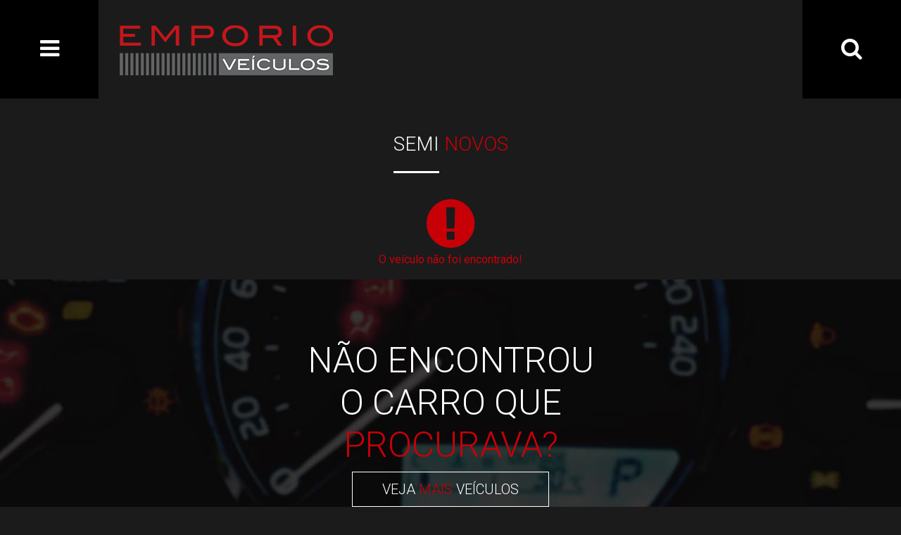

--- FILE ---
content_type: text/html; charset=UTF-8
request_url: https://emporioveiculos.com/veiculos/4220
body_size: 3592
content:
<!doctype html>

<html lang="pt_br">

<head>

    <meta charset="utf-8">

    <meta http-equiv="X-UA-Compatible" content="IE=edge">

    <meta name="viewport" content="width=device-width, initial-scale=1">

    <meta name="description" content="Os melhores semi novos de Porto Alegre. Acesse e confira.">

    <meta name="csrf-token" content="MQaQuOz93W8AfVIZPvSMKXxxUoRnta8QQVk6DfYS">



    <title>Emporio Veículos - Carros semi novos em Porto Alegre</title>

    <link rel="apple-touch-icon" sizes="57x57" href="/storage/favicon/apple-icon-57x57.png">
    <link rel="apple-touch-icon" sizes="60x60" href="/storage/favicon/apple-icon-60x60.png">
    <link rel="apple-touch-icon" sizes="72x72" href="/storage/favicon/apple-icon-72x72.png">
    <link rel="apple-touch-icon" sizes="76x76" href="/storage/favicon/apple-icon-76x76.png">
    <link rel="apple-touch-icon" sizes="114x114" href="/storage/favicon/apple-icon-114x114.png">
    <link rel="apple-touch-icon" sizes="120x120" href="/storage/favicon/apple-icon-120x120.png">
    <link rel="apple-touch-icon" sizes="144x144" href="/storage/favicon/apple-icon-144x144.png">
    <link rel="apple-touch-icon" sizes="152x152" href="/storage/favicon/apple-icon-152x152.png">
    <link rel="apple-touch-icon" sizes="180x180" href="/storage/favicon/apple-icon-180x180.png">
    <link rel="icon" type="image/png" sizes="192x192"  href="/storage/favicon/android-icon-192x192.png">
    <link rel="icon" type="image/png" sizes="32x32" href="/storage/favicon/favicon-32x32.png">
    <link rel="icon" type="image/png" sizes="96x96" href="/storage/favicon/favicon-96x96.png">
    <link rel="icon" type="image/png" sizes="16x16" href="/storage/favicon/favicon-16x16.png">
    <link rel="manifest" href="/storage/favicon/manifest.json">
    <meta name="msapplication-TileColor" content="#ffffff">
    <meta name="msapplication-TileImage" content="/storage/favicon/ms-icon-144x144.png">
    <meta name="theme-color" content="#ffffff">

    <!-- Fonts -->

    <link href="https://fonts.googleapis.com/css?family=Roboto:300,400" rel="stylesheet">

    <link rel="stylesheet" href="https://emporioveiculos.com/css/app.css">

    
</head>

<body>

<div id="app">

    <nav>

    <button class="navbar-button menu-trigger" type="button"><i class="fa fa-bars fa-2x"></i></button>

    <a class="brand" href="https://emporioveiculos.com">

        <h2>

            <img class="img-fluid" src="/storage/settings/May2018/WMTjJzpom5EowkosPHuZ.png" alt="Empório Veículos">

        </h2>

    </a>

    <button class="navbar-button search-trigger" type="button"><i class="fa fa-search fa-2x"></i></button>

</nav>
    
    <div class="container">

        <div class="row">

            <div class="col-md-12 text-center mb-5 mt-5">

                    <h3 class="font-weight-light divisor">SEMI <span class="text-red">NOVOS</span></h3>

            </div>

        </div>

    </div>

    <div class="container">

        <div class="row">

            <div class="col text-center">

                <i class="fa fa-5x fa-exclamation-circle  text-danger"></i>

                <br>

                <p class="text-danger">O veículo não foi encontrado!</p>

            </div>

        </div>

    </div>

    <div class="parallax parallax-velocimeter text-center">

        <h3 class="text-white font-weight-light">

            NÃO ENCONTROU <br>

            O CARRO QUE

            <br>

            <span class="text-red">PROCURAVA?</span>

        </h3>

        <a class="btn-outlined" href="https://emporioveiculos.com/veiculos">VEJA <span>MAIS</span> VEÍCULOS</a>

    </div>


</div>

<div class="container margin-top-40">

    <div class="row">

        <div class="col-md-4">

            <div class="contact-item">

                <div class="icon">

                    <i class="fa fa-map-o"></i>

                </div>

                <h4 class="font-weight-bold title">ENDEREÇO

                    <br>

                    <span class="subtitle">AV. SERTÓRIO, 1155<br>

                    CEP: 91020-001</span>

                </h4>

            </div>

        </div>

        <div class="col-md-5">

            <div class="contact-item">

                <div class="icon">

                    <i class="fa fa-envelope-o"></i>

                </div>

                <h4 class="font-weight-bold title">EMAIL

                    <br>

                    <span class="subtitle">CONTATO@EMPORIOVEICULOS.COM</span>

                </h4>

            </div>

        </div>

        <div class="col-md-3">

            <div class="contact-item">

                <div class="icon">

                    <i class="fa fa-phone"></i>

                </div>

                <h4 class="font-weight-bold title">TELEFONE<br>

                    <span class="subtitle">(51) 3013.8300</span>

                </h4>

            </div>

        </div>

    </div>

</div>

<hr class="gray-hr">



<footer>

    <div class="container">

        <div class="row footer-height align-items-center">

            <div class="col-md-4 logo-footer">

                <img class="img-fluid" src="/storage/settings/May2018/WMTjJzpom5EowkosPHuZ.png" alt="Empório Veiculos">

            </div>

            <div class="col-md-4 text-center">

                <p class="social-text">Nos siga nas redes sociais:</p>

                
                    <a class="social-icon" target="_blank" href="https://www.facebook.com/emporioveiculosrs/"><i

                                class="fa fa-facebook-square"></i></a>

                
                
            </div>

            <div class="col-md-4 text-lg-right text-lg-right text-sm-center">

                <a target="_blank" href="http://www.human2be.com.br">

                    <svg xmlns="http://www.w3.org/2000/svg" id="human2be" viewBox="0 0 500 500">

                        <switch>

                            <g>

                                <g>

                                    <g>

                                        <g>

                                            <path class="h2be_b"

                                                  d="M278.1 321.3h-66.5c1.2-11.5 15.8-31.3 29.6-44.6 20.3-19.6 44.4-38.7 44.4-71.6 0-29.8-16.9-45.7-47.9-45.7-32.1 0-47.8 17.6-47.8 44.8 0 5.2 4.3 9.5 9.5 9.5s9.5-4.3 9.5-9.5c0-17.2 10.1-26.4 28.9-26.4 18.7 0 29 9.6 29 25.5 0 28-15.9 37.9-35.5 56.6-18.4 17.6-41.3 43.5-41.3 70.8 0 7.5 5.4 9.9 8.3 9.9h79.9c5.4 0 9.8-4.3 9.8-9.7-.1-5.4-4.5-9.6-9.9-9.6z"/>

                                        </g>

                                        <path class="h2be_2"

                                              d="M356.4 216.6c-14.1 0-25.2 6.3-31.7 12.9v-60.4c0-5.5-4.3-9.7-9.7-9.7-5.5 0-9.7 4.3-9.7 9.7v121.3c0 31.5 18.7 50.4 50.1 50.4 33.8 0 52.3-22.4 52.3-63.2.1-40.5-17.2-61-51.3-61zm-1 105.8c-11.5 0-30.7-4.2-30.7-32v-35.6c1.3-2.7 10.3-20.2 30.7-20.2 21.8 0 32.9 14.5 32.9 43 0 29.7-11 44.8-32.9 44.8z"/>

                                        <path class="h2be_h"

                                              d="M206.6 261.2c0-28-18.2-44.7-48.8-44.7-11.8 0-21.7 2.5-29.5 7.1v-19.7c0-16.2 10.4-25.9 27.9-25.9.1 0 5.4 0 6.9-.2 5-.6 8.5-4.5 8.5-9.4s-3.5-8.5-8.7-9.1c-.7-.1-2.5-.1-7.5-.1-28.6.3-46.4 17.4-46.4 44.7v126.8c0 5.3 4.3 9.7 9.7 9.7 5.3 0 9.7-4.3 9.7-9.7v-69.4c0-16.1 10.7-25.4 29.4-25.4s29.4 9.3 29.4 25.4V294c4.8-8.8 11.2-17.8 19.3-27.1v-5.6c.1 0 .1-.1.1-.1z"/>

                                    </g>

                                    <g>

                                        <circle class="h2be_dot" cx="475.3" cy="325.6" r="9.7"/>

                                        <path class="h2be_circle"

                                              d="M460.5 384.9c.1-.1.2-.2.3-.4 2.9-4.5 1.6-10.5-2.9-13.4s-10.5-1.6-13.4 2.9c-.1.2-.3.5-.4.7-44.2 68.6-123.6 111.6-210.7 105.2-127-9.3-222.4-119.8-213.1-246.7C29.6 106.2 140.1 10.8 267 20.1c126.7 9.3 222 119.5 213 246.3-.4 5.4 3.6 10 9 10.4 5.4.4 10-3.6 10.4-9 9.8-137.5-93.6-257-231.1-267.1C130.5-9.4 10.7 94.1.7 231.8-9.4 369.5 94.1 489.3 231.8 499.3c94.6 6.9 180.8-39.8 228.7-114.4z"/>

                                    </g>

                                </g>

                            </g>

                        </switch>

                    </svg>

                </a>

            </div>

        </div>

    </div>

</footer>

<div id="menu" class="menu-bar left-bar">

    <button class="menu-trigger close-bar" type="button"><span>&nbsp</span></button>

    <div class="menu-content">

        <a href="https://emporioveiculos.com">

            <img class="img-fluid" src="/storage/settings/May2018/WMTjJzpom5EowkosPHuZ.png" alt="Empório Veículos">

        </a>

        <ul class="menu-list">

            <li class="list-item"><a href="https://emporioveiculos.com/quem-somos">EMPRESA</a></li>

            <li class="list-item"><a href="https://emporioveiculos.com/veiculos">SEMI NOVOS</a></li>

            <li class="list-item"><a href="https://emporioveiculos.com/contato">CONTATO</a></li>

        </ul>

    </div>

</div>







<div id="search" class="menu-bar right-bar">

    <div class="search-content">

        <h3 class="font-weight-light text-center">ENCONTRE AQUI <br><span class="text-red">O SEU</span> CARRO</h3>



        <form method="GET" action="https://emporioveiculos.com/veiculos/busca">

            <select class="search-select" name="marca" id="marca">

                <option value="">Marca</option>

                


                    <option value="43"

                            >AUDI</option>

                


                    <option value="10"

                            >BMW</option>

                


                    <option value="11"

                            >CHEVROLET</option>

                


                    <option value="60"

                            >DUCATI</option>

                


                    <option value="3"

                            >FORD</option>

                


                    <option value="13"

                            >HYUNDAI</option>

                


                    <option value="23"

                            >JAGUAR</option>

                


                    <option value="25"

                            >LAND ROVER</option>

                


                    <option value="26"

                            >LEXUS</option>

                


                    <option value="59"

                            >MASERATI</option>

                


                    <option value="28"

                            >MERCEDES-BENZ</option>

                


                    <option value="49"

                            >MINI</option>

                


                    <option value="32"

                            >PORSCHE</option>

                


                    <option value="57"

                            >RAM</option>

                


                    <option value="36"

                            >TOYOTA</option>

                


                    <option value="40"

                            >VOLKSWAGEN</option>

                


                    <option value="38"

                            >VOLVO</option>

                
            </select>

            <select class="search-select" name="modelo" id="modelo">

                <option value="">Modelo</option>
                
            </select>

            <select class="search-select" name="ano_inicio" id="ano_inicio">

                <option value="">Do ano</option>

                
                    <option value="1969"

                            >1969</option>

                
                    <option value="1973"

                            >1973</option>

                
                    <option value="1977"

                            >1977</option>

                
                    <option value="1978"

                            >1978</option>

                
                    <option value="1985"

                            >1985</option>

                
                    <option value="1992"

                            >1992</option>

                
                    <option value="1993"

                            >1993</option>

                
                    <option value="1994"

                            >1994</option>

                
                    <option value="1996"

                            >1996</option>

                
                    <option value="1997"

                            >1997</option>

                
                    <option value="1999"

                            >1999</option>

                
                    <option value="2003"

                            >2003</option>

                
                    <option value="2007"

                            >2007</option>

                
                    <option value="2011"

                            >2011</option>

                
                    <option value="2014"

                            >2014</option>

                
                    <option value="2015"

                            >2015</option>

                
                    <option value="2016"

                            >2016</option>

                
                    <option value="2017"

                            >2017</option>

                
                    <option value="2018"

                            >2018</option>

                
                    <option value="2019"

                            >2019</option>

                
                    <option value="2020"

                            >2020</option>

                
                    <option value="2021"

                            >2021</option>

                
                    <option value="2022"

                            >2022</option>

                
                    <option value="2023"

                            >2023</option>

                
                    <option value="2024"

                            >2024</option>

                
                    <option value="2025"

                            >2025</option>

                
                    <option value="2026"

                            >2026</option>

                
            </select>

            <select class="search-select" name="ano_fim" id="ano_fim">

                <option value="">Até o ano</option>

                
                    <option value="1969"

                            >1969</option>

                
                    <option value="1973"

                            >1973</option>

                
                    <option value="1977"

                            >1977</option>

                
                    <option value="1978"

                            >1978</option>

                
                    <option value="1985"

                            >1985</option>

                
                    <option value="1992"

                            >1992</option>

                
                    <option value="1993"

                            >1993</option>

                
                    <option value="1994"

                            >1994</option>

                
                    <option value="1996"

                            >1996</option>

                
                    <option value="1997"

                            >1997</option>

                
                    <option value="1999"

                            >1999</option>

                
                    <option value="2003"

                            >2003</option>

                
                    <option value="2007"

                            >2007</option>

                
                    <option value="2011"

                            >2011</option>

                
                    <option value="2014"

                            >2014</option>

                
                    <option value="2015"

                            >2015</option>

                
                    <option value="2016"

                            >2016</option>

                
                    <option value="2017"

                            >2017</option>

                
                    <option value="2018"

                            >2018</option>

                
                    <option value="2019"

                            >2019</option>

                
                    <option value="2020"

                            >2020</option>

                
                    <option value="2021"

                            >2021</option>

                
                    <option value="2022"

                            >2022</option>

                
                    <option value="2023"

                            >2023</option>

                
                    <option value="2024"

                            >2024</option>

                
                    <option value="2025"

                            >2025</option>

                
                    <option value="2026"

                            >2026</option>

                
            </select>

            <div class="noui-title">

                Valor <span>/ EM R$</span>

            </div>

            <div id="valor"></div>

            <input type="hidden" id="valor-minimo" name="valor_minimo">

            <input type="hidden" id="valor-maximo" name="valor_maximo">

            <button class="btn btn-danger btn-block" type="submit">Pesquisar &nbsp; <i class="fa fa-search"></i>

            </button>

        </form>



    </div>

    <button class="search-trigger close-bar" type="button"><span>&nbsp</span></button>

</div>



<script src="https://emporioveiculos.com/js/app.js"></script>

<script src="https://emporioveiculos.com/js/wNumb.js"></script>

<script src="https://emporioveiculos.com/js/nouislider.js"></script>

<script>

    $(document).ready(function () {

        var valor_minimo = 0;

        var valor_maximo = 2000000;





        var keypressSlider = document.getElementById('valor');

        var input0 = document.getElementById('valor-minimo');

        var input1 = document.getElementById('valor-maximo');

        var inputs = [input0, input1];



        noUiSlider.create(keypressSlider, {

            start: [valor_minimo, valor_maximo],

            connect: true,

            tooltips: [

                wNumb({

                    decimals: 3,

                    thousand: '.',

                    prefix: ' R$ '

                }),

                wNumb({

                    decimals: 3,

                    thousand: '.',

                    prefix: ' R$ '

                })

            ],

            range: {

                'min': [0, 4000],

                '30%': [600000, 8000],

                '60%': [1200000, 20000],

                '80%': [1600000, 40000],

                'max': [2000000]

            },

            format: wNumb({

                decimals: 0

            })

        });





        keypressSlider.noUiSlider.on('update', function (values, handle) {

            inputs[handle].value = values[handle].replace(/[&\/\\#,+()$~%.'":*?<>{}]/g, '');

            ;

        });

    });

</script>

<!-- Global site tag (gtag.js) - Google Analytics -->
<script async src="https://www.googletagmanager.com/gtag/js?id=UA-120374385-1"></script>
<script>
  window.dataLayer = window.dataLayer || [];
  function gtag(){dataLayer.push(arguments);}
  gtag('js', new Date());

  gtag('config', 'UA-120374385-1');
</script>

<!-- End Google Analytics -->


</body>

</html>

